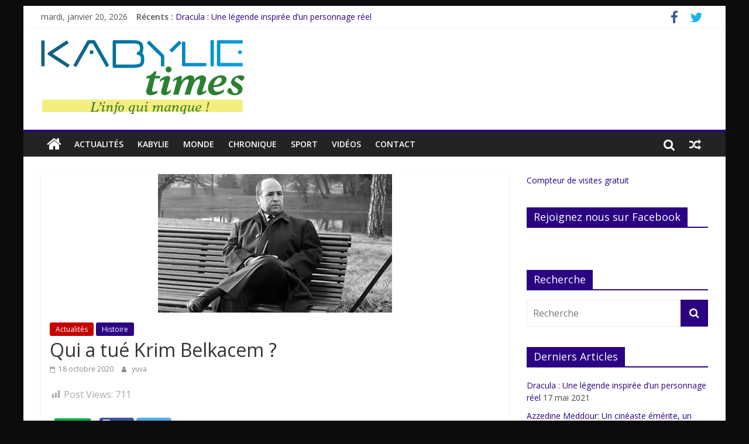

--- FILE ---
content_type: text/html; charset=UTF-8
request_url: https://kabylietimes.com/index.php/2020/10/18/qui-a-tue-krim-belkacem/
body_size: 17988
content:
<!DOCTYPE html>
<html lang="fr-FR"
 xmlns:fb="http://ogp.me/ns/fb#">
<head>
	<meta charset="UTF-8"/>
	<meta name="viewport" content="width=device-width, initial-scale=1">
	<link rel="profile" href="http://gmpg.org/xfn/11"/>
	<link rel="pingback" href="https://kabylietimes.com/xmlrpc.php"/>
	<meta name='robots' content='index, follow, max-image-preview:large, max-snippet:-1, max-video-preview:-1' />

	<!-- This site is optimized with the Yoast SEO plugin v18.8 - https://yoast.com/wordpress/plugins/seo/ -->
	<title>Qui a tué Krim Belkacem ? - Kabylie Times</title>
	<link rel="canonical" href="https://kabylietimes.com/index.php/2020/10/18/qui-a-tue-krim-belkacem/" />
	<meta property="og:locale" content="fr_FR" />
	<meta property="og:type" content="article" />
	<meta property="og:title" content="Qui a tué Krim Belkacem ? - Kabylie Times" />
	<meta property="og:url" content="https://kabylietimes.com/index.php/2020/10/18/qui-a-tue-krim-belkacem/" />
	<meta property="og:site_name" content="Kabylie Times" />
	<meta property="article:published_time" content="2020-10-18T14:37:26+00:00" />
	<meta property="article:modified_time" content="2020-10-18T14:37:30+00:00" />
	<meta property="og:image" content="https://kabylietimes.com/wp-content/uploads/2020/10/Krim.jpg" />
	<meta property="og:image:width" content="400" />
	<meta property="og:image:height" content="237" />
	<meta property="og:image:type" content="image/jpeg" />
	<meta name="twitter:card" content="summary" />
	<script type="application/ld+json" class="yoast-schema-graph">{"@context":"https://schema.org","@graph":[{"@type":"WebSite","@id":"https://kabylietimes.com/#website","url":"https://kabylietimes.com/","name":"Kabylie Times","description":"L&#039;info qui manque!","potentialAction":[{"@type":"SearchAction","target":{"@type":"EntryPoint","urlTemplate":"https://kabylietimes.com/?s={search_term_string}"},"query-input":"required name=search_term_string"}],"inLanguage":"fr-FR"},{"@type":"ImageObject","inLanguage":"fr-FR","@id":"https://kabylietimes.com/index.php/2020/10/18/qui-a-tue-krim-belkacem/#primaryimage","url":"https://kabylietimes.com/wp-content/uploads/2020/10/Krim.jpg","contentUrl":"https://kabylietimes.com/wp-content/uploads/2020/10/Krim.jpg","width":400,"height":237},{"@type":"WebPage","@id":"https://kabylietimes.com/index.php/2020/10/18/qui-a-tue-krim-belkacem/#webpage","url":"https://kabylietimes.com/index.php/2020/10/18/qui-a-tue-krim-belkacem/","name":"Qui a tué Krim Belkacem ? - Kabylie Times","isPartOf":{"@id":"https://kabylietimes.com/#website"},"primaryImageOfPage":{"@id":"https://kabylietimes.com/index.php/2020/10/18/qui-a-tue-krim-belkacem/#primaryimage"},"datePublished":"2020-10-18T14:37:26+00:00","dateModified":"2020-10-18T14:37:30+00:00","author":{"@id":"https://kabylietimes.com/#/schema/person/ce73d2a1991a59c4b22f8b300a402f75"},"breadcrumb":{"@id":"https://kabylietimes.com/index.php/2020/10/18/qui-a-tue-krim-belkacem/#breadcrumb"},"inLanguage":"fr-FR","potentialAction":[{"@type":"ReadAction","target":["https://kabylietimes.com/index.php/2020/10/18/qui-a-tue-krim-belkacem/"]}]},{"@type":"BreadcrumbList","@id":"https://kabylietimes.com/index.php/2020/10/18/qui-a-tue-krim-belkacem/#breadcrumb","itemListElement":[{"@type":"ListItem","position":1,"name":"Accueil","item":"https://kabylietimes.com/"},{"@type":"ListItem","position":2,"name":"Qui a tué Krim Belkacem ?"}]},{"@type":"Person","@id":"https://kabylietimes.com/#/schema/person/ce73d2a1991a59c4b22f8b300a402f75","name":"yuva","image":{"@type":"ImageObject","inLanguage":"fr-FR","@id":"https://kabylietimes.com/#/schema/person/image/","url":"https://secure.gravatar.com/avatar/87d270ee49ee70d11348de67488169af?s=96&d=mm&r=g","contentUrl":"https://secure.gravatar.com/avatar/87d270ee49ee70d11348de67488169af?s=96&d=mm&r=g","caption":"yuva"},"url":"https://kabylietimes.com/index.php/author/yuva/"}]}</script>
	<!-- / Yoast SEO plugin. -->


<link rel='dns-prefetch' href='//fonts.googleapis.com' />
<link rel='dns-prefetch' href='//s.w.org' />
<link rel="alternate" type="application/rss+xml" title="Kabylie Times &raquo; Flux" href="https://kabylietimes.com/index.php/feed/" />
<link rel="alternate" type="application/rss+xml" title="Kabylie Times &raquo; Flux des commentaires" href="https://kabylietimes.com/index.php/comments/feed/" />
<script type="text/javascript">
window._wpemojiSettings = {"baseUrl":"https:\/\/s.w.org\/images\/core\/emoji\/13.1.0\/72x72\/","ext":".png","svgUrl":"https:\/\/s.w.org\/images\/core\/emoji\/13.1.0\/svg\/","svgExt":".svg","source":{"concatemoji":"https:\/\/kabylietimes.com\/wp-includes\/js\/wp-emoji-release.min.js?ver=5.9.12"}};
/*! This file is auto-generated */
!function(e,a,t){var n,r,o,i=a.createElement("canvas"),p=i.getContext&&i.getContext("2d");function s(e,t){var a=String.fromCharCode;p.clearRect(0,0,i.width,i.height),p.fillText(a.apply(this,e),0,0);e=i.toDataURL();return p.clearRect(0,0,i.width,i.height),p.fillText(a.apply(this,t),0,0),e===i.toDataURL()}function c(e){var t=a.createElement("script");t.src=e,t.defer=t.type="text/javascript",a.getElementsByTagName("head")[0].appendChild(t)}for(o=Array("flag","emoji"),t.supports={everything:!0,everythingExceptFlag:!0},r=0;r<o.length;r++)t.supports[o[r]]=function(e){if(!p||!p.fillText)return!1;switch(p.textBaseline="top",p.font="600 32px Arial",e){case"flag":return s([127987,65039,8205,9895,65039],[127987,65039,8203,9895,65039])?!1:!s([55356,56826,55356,56819],[55356,56826,8203,55356,56819])&&!s([55356,57332,56128,56423,56128,56418,56128,56421,56128,56430,56128,56423,56128,56447],[55356,57332,8203,56128,56423,8203,56128,56418,8203,56128,56421,8203,56128,56430,8203,56128,56423,8203,56128,56447]);case"emoji":return!s([10084,65039,8205,55357,56613],[10084,65039,8203,55357,56613])}return!1}(o[r]),t.supports.everything=t.supports.everything&&t.supports[o[r]],"flag"!==o[r]&&(t.supports.everythingExceptFlag=t.supports.everythingExceptFlag&&t.supports[o[r]]);t.supports.everythingExceptFlag=t.supports.everythingExceptFlag&&!t.supports.flag,t.DOMReady=!1,t.readyCallback=function(){t.DOMReady=!0},t.supports.everything||(n=function(){t.readyCallback()},a.addEventListener?(a.addEventListener("DOMContentLoaded",n,!1),e.addEventListener("load",n,!1)):(e.attachEvent("onload",n),a.attachEvent("onreadystatechange",function(){"complete"===a.readyState&&t.readyCallback()})),(n=t.source||{}).concatemoji?c(n.concatemoji):n.wpemoji&&n.twemoji&&(c(n.twemoji),c(n.wpemoji)))}(window,document,window._wpemojiSettings);
</script>
<style type="text/css">
img.wp-smiley,
img.emoji {
	display: inline !important;
	border: none !important;
	box-shadow: none !important;
	height: 1em !important;
	width: 1em !important;
	margin: 0 0.07em !important;
	vertical-align: -0.1em !important;
	background: none !important;
	padding: 0 !important;
}
</style>
	<link rel='stylesheet' id='wp-block-library-css'  href='https://kabylietimes.com/wp-includes/css/dist/block-library/style.min.css?ver=5.9.12' type='text/css' media='all' />
<style id='global-styles-inline-css' type='text/css'>
body{--wp--preset--color--black: #000000;--wp--preset--color--cyan-bluish-gray: #abb8c3;--wp--preset--color--white: #ffffff;--wp--preset--color--pale-pink: #f78da7;--wp--preset--color--vivid-red: #cf2e2e;--wp--preset--color--luminous-vivid-orange: #ff6900;--wp--preset--color--luminous-vivid-amber: #fcb900;--wp--preset--color--light-green-cyan: #7bdcb5;--wp--preset--color--vivid-green-cyan: #00d084;--wp--preset--color--pale-cyan-blue: #8ed1fc;--wp--preset--color--vivid-cyan-blue: #0693e3;--wp--preset--color--vivid-purple: #9b51e0;--wp--preset--gradient--vivid-cyan-blue-to-vivid-purple: linear-gradient(135deg,rgba(6,147,227,1) 0%,rgb(155,81,224) 100%);--wp--preset--gradient--light-green-cyan-to-vivid-green-cyan: linear-gradient(135deg,rgb(122,220,180) 0%,rgb(0,208,130) 100%);--wp--preset--gradient--luminous-vivid-amber-to-luminous-vivid-orange: linear-gradient(135deg,rgba(252,185,0,1) 0%,rgba(255,105,0,1) 100%);--wp--preset--gradient--luminous-vivid-orange-to-vivid-red: linear-gradient(135deg,rgba(255,105,0,1) 0%,rgb(207,46,46) 100%);--wp--preset--gradient--very-light-gray-to-cyan-bluish-gray: linear-gradient(135deg,rgb(238,238,238) 0%,rgb(169,184,195) 100%);--wp--preset--gradient--cool-to-warm-spectrum: linear-gradient(135deg,rgb(74,234,220) 0%,rgb(151,120,209) 20%,rgb(207,42,186) 40%,rgb(238,44,130) 60%,rgb(251,105,98) 80%,rgb(254,248,76) 100%);--wp--preset--gradient--blush-light-purple: linear-gradient(135deg,rgb(255,206,236) 0%,rgb(152,150,240) 100%);--wp--preset--gradient--blush-bordeaux: linear-gradient(135deg,rgb(254,205,165) 0%,rgb(254,45,45) 50%,rgb(107,0,62) 100%);--wp--preset--gradient--luminous-dusk: linear-gradient(135deg,rgb(255,203,112) 0%,rgb(199,81,192) 50%,rgb(65,88,208) 100%);--wp--preset--gradient--pale-ocean: linear-gradient(135deg,rgb(255,245,203) 0%,rgb(182,227,212) 50%,rgb(51,167,181) 100%);--wp--preset--gradient--electric-grass: linear-gradient(135deg,rgb(202,248,128) 0%,rgb(113,206,126) 100%);--wp--preset--gradient--midnight: linear-gradient(135deg,rgb(2,3,129) 0%,rgb(40,116,252) 100%);--wp--preset--duotone--dark-grayscale: url('#wp-duotone-dark-grayscale');--wp--preset--duotone--grayscale: url('#wp-duotone-grayscale');--wp--preset--duotone--purple-yellow: url('#wp-duotone-purple-yellow');--wp--preset--duotone--blue-red: url('#wp-duotone-blue-red');--wp--preset--duotone--midnight: url('#wp-duotone-midnight');--wp--preset--duotone--magenta-yellow: url('#wp-duotone-magenta-yellow');--wp--preset--duotone--purple-green: url('#wp-duotone-purple-green');--wp--preset--duotone--blue-orange: url('#wp-duotone-blue-orange');--wp--preset--font-size--small: 13px;--wp--preset--font-size--medium: 20px;--wp--preset--font-size--large: 36px;--wp--preset--font-size--x-large: 42px;}.has-black-color{color: var(--wp--preset--color--black) !important;}.has-cyan-bluish-gray-color{color: var(--wp--preset--color--cyan-bluish-gray) !important;}.has-white-color{color: var(--wp--preset--color--white) !important;}.has-pale-pink-color{color: var(--wp--preset--color--pale-pink) !important;}.has-vivid-red-color{color: var(--wp--preset--color--vivid-red) !important;}.has-luminous-vivid-orange-color{color: var(--wp--preset--color--luminous-vivid-orange) !important;}.has-luminous-vivid-amber-color{color: var(--wp--preset--color--luminous-vivid-amber) !important;}.has-light-green-cyan-color{color: var(--wp--preset--color--light-green-cyan) !important;}.has-vivid-green-cyan-color{color: var(--wp--preset--color--vivid-green-cyan) !important;}.has-pale-cyan-blue-color{color: var(--wp--preset--color--pale-cyan-blue) !important;}.has-vivid-cyan-blue-color{color: var(--wp--preset--color--vivid-cyan-blue) !important;}.has-vivid-purple-color{color: var(--wp--preset--color--vivid-purple) !important;}.has-black-background-color{background-color: var(--wp--preset--color--black) !important;}.has-cyan-bluish-gray-background-color{background-color: var(--wp--preset--color--cyan-bluish-gray) !important;}.has-white-background-color{background-color: var(--wp--preset--color--white) !important;}.has-pale-pink-background-color{background-color: var(--wp--preset--color--pale-pink) !important;}.has-vivid-red-background-color{background-color: var(--wp--preset--color--vivid-red) !important;}.has-luminous-vivid-orange-background-color{background-color: var(--wp--preset--color--luminous-vivid-orange) !important;}.has-luminous-vivid-amber-background-color{background-color: var(--wp--preset--color--luminous-vivid-amber) !important;}.has-light-green-cyan-background-color{background-color: var(--wp--preset--color--light-green-cyan) !important;}.has-vivid-green-cyan-background-color{background-color: var(--wp--preset--color--vivid-green-cyan) !important;}.has-pale-cyan-blue-background-color{background-color: var(--wp--preset--color--pale-cyan-blue) !important;}.has-vivid-cyan-blue-background-color{background-color: var(--wp--preset--color--vivid-cyan-blue) !important;}.has-vivid-purple-background-color{background-color: var(--wp--preset--color--vivid-purple) !important;}.has-black-border-color{border-color: var(--wp--preset--color--black) !important;}.has-cyan-bluish-gray-border-color{border-color: var(--wp--preset--color--cyan-bluish-gray) !important;}.has-white-border-color{border-color: var(--wp--preset--color--white) !important;}.has-pale-pink-border-color{border-color: var(--wp--preset--color--pale-pink) !important;}.has-vivid-red-border-color{border-color: var(--wp--preset--color--vivid-red) !important;}.has-luminous-vivid-orange-border-color{border-color: var(--wp--preset--color--luminous-vivid-orange) !important;}.has-luminous-vivid-amber-border-color{border-color: var(--wp--preset--color--luminous-vivid-amber) !important;}.has-light-green-cyan-border-color{border-color: var(--wp--preset--color--light-green-cyan) !important;}.has-vivid-green-cyan-border-color{border-color: var(--wp--preset--color--vivid-green-cyan) !important;}.has-pale-cyan-blue-border-color{border-color: var(--wp--preset--color--pale-cyan-blue) !important;}.has-vivid-cyan-blue-border-color{border-color: var(--wp--preset--color--vivid-cyan-blue) !important;}.has-vivid-purple-border-color{border-color: var(--wp--preset--color--vivid-purple) !important;}.has-vivid-cyan-blue-to-vivid-purple-gradient-background{background: var(--wp--preset--gradient--vivid-cyan-blue-to-vivid-purple) !important;}.has-light-green-cyan-to-vivid-green-cyan-gradient-background{background: var(--wp--preset--gradient--light-green-cyan-to-vivid-green-cyan) !important;}.has-luminous-vivid-amber-to-luminous-vivid-orange-gradient-background{background: var(--wp--preset--gradient--luminous-vivid-amber-to-luminous-vivid-orange) !important;}.has-luminous-vivid-orange-to-vivid-red-gradient-background{background: var(--wp--preset--gradient--luminous-vivid-orange-to-vivid-red) !important;}.has-very-light-gray-to-cyan-bluish-gray-gradient-background{background: var(--wp--preset--gradient--very-light-gray-to-cyan-bluish-gray) !important;}.has-cool-to-warm-spectrum-gradient-background{background: var(--wp--preset--gradient--cool-to-warm-spectrum) !important;}.has-blush-light-purple-gradient-background{background: var(--wp--preset--gradient--blush-light-purple) !important;}.has-blush-bordeaux-gradient-background{background: var(--wp--preset--gradient--blush-bordeaux) !important;}.has-luminous-dusk-gradient-background{background: var(--wp--preset--gradient--luminous-dusk) !important;}.has-pale-ocean-gradient-background{background: var(--wp--preset--gradient--pale-ocean) !important;}.has-electric-grass-gradient-background{background: var(--wp--preset--gradient--electric-grass) !important;}.has-midnight-gradient-background{background: var(--wp--preset--gradient--midnight) !important;}.has-small-font-size{font-size: var(--wp--preset--font-size--small) !important;}.has-medium-font-size{font-size: var(--wp--preset--font-size--medium) !important;}.has-large-font-size{font-size: var(--wp--preset--font-size--large) !important;}.has-x-large-font-size{font-size: var(--wp--preset--font-size--x-large) !important;}
</style>
<link rel='stylesheet' id='contact-form-7-css'  href='https://kabylietimes.com/wp-content/plugins/contact-form-7/includes/css/styles.css?ver=5.5.6' type='text/css' media='all' />
<link rel='stylesheet' id='dashicons-css'  href='https://kabylietimes.com/wp-includes/css/dashicons.min.css?ver=5.9.12' type='text/css' media='all' />
<link rel='stylesheet' id='post-views-counter-frontend-css'  href='https://kabylietimes.com/wp-content/plugins/post-views-counter/css/frontend.css?ver=1.3.11' type='text/css' media='all' />
<link rel='stylesheet' id='SFSIPLUSmainCss-css'  href='https://kabylietimes.com/wp-content/plugins/ultimate-social-media-plus/css/sfsi-style.css?ver=3.5.1' type='text/css' media='all' />
<link rel='stylesheet' id='colormag_google_fonts-css'  href='//fonts.googleapis.com/css?family=Open+Sans%3A400%2C600&#038;ver=5.9.12' type='text/css' media='all' />
<link rel='stylesheet' id='colormag_style-css'  href='https://kabylietimes.com/wp-content/themes/colormag/style.css?ver=5.9.12' type='text/css' media='all' />
<link rel='stylesheet' id='colormag-fontawesome-css'  href='https://kabylietimes.com/wp-content/themes/colormag/fontawesome/css/font-awesome.css?ver=4.2.1' type='text/css' media='all' />
<link rel='stylesheet' id='esf-custom-fonts-css'  href='https://kabylietimes.com/wp-content/plugins/easy-facebook-likebox/frontend/assets/css/esf-custom-fonts.css?ver=5.9.12' type='text/css' media='all' />
<link rel='stylesheet' id='esf-insta-frontend-css'  href='https://kabylietimes.com/wp-content/plugins/easy-facebook-likebox//instagram/frontend/assets/css/esf-insta-frontend.css?ver=5.9.12' type='text/css' media='all' />
<link rel='stylesheet' id='esf-insta-customizer-style-css'  href='https://kabylietimes.com/wp-admin/admin-ajax.php?action=esf-insta-customizer-style&#038;ver=5.9.12' type='text/css' media='all' />
<script type='text/javascript' src='https://kabylietimes.com/wp-includes/js/jquery/jquery.min.js?ver=3.6.0' id='jquery-core-js'></script>
<script type='text/javascript' src='https://kabylietimes.com/wp-includes/js/jquery/jquery-migrate.min.js?ver=3.3.2' id='jquery-migrate-js'></script>
<script type='text/javascript' id='jquery-js-after'>
jQuery(document).ready(function() {
	jQuery(".00acb7a7279a27f2bfdffba3dc3c50a4").click(function() {
		jQuery.post(
			"https://kabylietimes.com/wp-admin/admin-ajax.php", {
				"action": "quick_adsense_onpost_ad_click",
				"quick_adsense_onpost_ad_index": jQuery(this).attr("data-index"),
				"quick_adsense_nonce": "647502023d",
			}, function(response) { }
		);
	});
});
</script>
<script type='text/javascript' src='https://kabylietimes.com/wp-content/themes/colormag/js/colormag-custom.js?ver=5.9.12' id='colormag-custom-js'></script>
<!--[if lte IE 8]>
<script type='text/javascript' src='https://kabylietimes.com/wp-content/themes/colormag/js/html5shiv.min.js?ver=5.9.12' id='html5-js'></script>
<![endif]-->
<script type='text/javascript' src='https://kabylietimes.com/wp-content/plugins/easy-facebook-likebox/frontend/assets/js/imagesloaded.pkgd.min.js?ver=5.9.12' id='imagesloaded.pkgd.min-js'></script>
<script type='text/javascript' id='esf-insta-public-js-extra'>
/* <![CDATA[ */
var esf_insta = {"ajax_url":"https:\/\/kabylietimes.com\/wp-admin\/admin-ajax.php","version":"free","nonce":"6ee77f7c34"};
/* ]]> */
</script>
<script type='text/javascript' src='https://kabylietimes.com/wp-content/plugins/easy-facebook-likebox//instagram/frontend/assets/js/esf-insta-public.js?ver=1' id='esf-insta-public-js'></script>
<link rel="https://api.w.org/" href="https://kabylietimes.com/index.php/wp-json/" /><link rel="alternate" type="application/json" href="https://kabylietimes.com/index.php/wp-json/wp/v2/posts/5368" /><link rel="EditURI" type="application/rsd+xml" title="RSD" href="https://kabylietimes.com/xmlrpc.php?rsd" />
<link rel="wlwmanifest" type="application/wlwmanifest+xml" href="https://kabylietimes.com/wp-includes/wlwmanifest.xml" /> 
<meta name="generator" content="WordPress 5.9.12" />
<link rel='shortlink' href='https://kabylietimes.com/?p=5368' />
<link rel="alternate" type="application/json+oembed" href="https://kabylietimes.com/index.php/wp-json/oembed/1.0/embed?url=https%3A%2F%2Fkabylietimes.com%2Findex.php%2F2020%2F10%2F18%2Fqui-a-tue-krim-belkacem%2F" />
<link rel="alternate" type="text/xml+oembed" href="https://kabylietimes.com/index.php/wp-json/oembed/1.0/embed?url=https%3A%2F%2Fkabylietimes.com%2Findex.php%2F2020%2F10%2F18%2Fqui-a-tue-krim-belkacem%2F&#038;format=xml" />
<meta property="fb:app_id" content="1320942964590864"/>			<meta property="fb:pages" content="1320942964590864" />
			<meta property="fb:pages" content="1320942964590864" />	<script>
		window.addEventListener("sfsi_plus_functions_loaded", function() {
			var body = document.getElementsByTagName('body')[0];
			// console.log(body);
			body.classList.add("sfsi_plus_3.51");
		})
		// window.addEventListener('sfsi_plus_functions_loaded',function(e) {
		// 	jQuery("body").addClass("sfsi_plus_3.51")
		// });
		jQuery(document).ready(function(e) {
			jQuery("body").addClass("sfsi_plus_3.51")
		});

		function sfsi_plus_processfurther(ref) {
			var feed_id = '[base64]';
			var feedtype = 8;
			var email = jQuery(ref).find('input[name="email"]').val();
			var filter = /^([a-zA-Z0-9_\.\-])+\@(([a-zA-Z0-9\-])+\.)+([a-zA-Z0-9]{2,4})+$/;
			if ((email != "Enter your email") && (filter.test(email))) {
				if (feedtype == "8") {
					var url = "https://api.follow.it/subscription-form/" + feed_id + "/" + feedtype;
					window.open(url, "popupwindow", "scrollbars=yes,width=1080,height=760");
					return true;
				}
			} else {
				alert("Please enter email address");
				jQuery(ref).find('input[name="email"]').focus();
				return false;
			}
		}
	</script>
	<style>
		.sfsi_plus_subscribe_Popinner {
			width: 100% !important;
			height: auto !important;
			border: 1px solid #b5b5b5 !important;
			padding: 18px 0px !important;
			background-color: #ffffff !important;
		}

		.sfsi_plus_subscribe_Popinner form {
			margin: 0 20px !important;
		}

		.sfsi_plus_subscribe_Popinner h5 {
			font-family: Helvetica,Arial,sans-serif !important;

			font-weight: bold !important;
			color: #000000 !important;
			font-size: 16px !important;
			text-align: center !important;
			margin: 0 0 10px !important;
			padding: 0 !important;
		}

		.sfsi_plus_subscription_form_field {
			margin: 5px 0 !important;
			width: 100% !important;
			display: inline-flex;
			display: -webkit-inline-flex;
		}

		.sfsi_plus_subscription_form_field input {
			width: 100% !important;
			padding: 10px 0px !important;
		}

		.sfsi_plus_subscribe_Popinner input[type=email] {
			font-family: Helvetica,Arial,sans-serif !important;

			font-style: normal !important;
			color:  !important;
			font-size: 14px !important;
			text-align: center !important;
		}

		.sfsi_plus_subscribe_Popinner input[type=email]::-webkit-input-placeholder {
			font-family: Helvetica,Arial,sans-serif !important;

			font-style: normal !important;
			color:  !important;
			font-size: 14px !important;
			text-align: center !important;
		}

		.sfsi_plus_subscribe_Popinner input[type=email]:-moz-placeholder {
			/* Firefox 18- */
			font-family: Helvetica,Arial,sans-serif !important;

			font-style: normal !important;
			color:  !important;
			font-size: 14px !important;
			text-align: center !important;
		}

		.sfsi_plus_subscribe_Popinner input[type=email]::-moz-placeholder {
			/* Firefox 19+ */
			font-family: Helvetica,Arial,sans-serif !important;

			font-style: normal !important;
			color:  !important;
			font-size: 14px !important;
			text-align: center !important;
		}

		.sfsi_plus_subscribe_Popinner input[type=email]:-ms-input-placeholder {
			font-family: Helvetica,Arial,sans-serif !important;

			font-style: normal !important;
			color:  !important;
			font-size: 14px !important;
			text-align: center !important;
		}

		.sfsi_plus_subscribe_Popinner input[type=submit] {
			font-family: Helvetica,Arial,sans-serif !important;

			font-weight: bold !important;
			color: #000000 !important;
			font-size: 16px !important;
			text-align: center !important;
			background-color: #dedede !important;
		}
	</style>
	<meta name="follow.[base64]" content="XH1Yg2VMrWUz00F9Jm8e"/>      <meta name="onesignal" content="wordpress-plugin"/>
            <script>

      window.OneSignal = window.OneSignal || [];

      OneSignal.push( function() {
        OneSignal.SERVICE_WORKER_UPDATER_PATH = "OneSignalSDKUpdaterWorker.js.php";
                      OneSignal.SERVICE_WORKER_PATH = "OneSignalSDKWorker.js.php";
                      OneSignal.SERVICE_WORKER_PARAM = { scope: "/" };
        OneSignal.setDefaultNotificationUrl("https://kabylietimes.com");
        var oneSignal_options = {};
        window._oneSignalInitOptions = oneSignal_options;

        oneSignal_options['wordpress'] = true;
oneSignal_options['appId'] = '4bef9ffd-a5ce-4524-9f15-6d914110c8ae';
oneSignal_options['allowLocalhostAsSecureOrigin'] = true;
oneSignal_options['welcomeNotification'] = { };
oneSignal_options['welcomeNotification']['title'] = "Kabylie Times";
oneSignal_options['welcomeNotification']['message'] = "Merci de vous êtres abonné aux notifications !";
oneSignal_options['path'] = "https://kabylietimes.com/wp-content/plugins/onesignal-free-web-push-notifications/sdk_files/";
oneSignal_options['safari_web_id'] = "web.onesignal.auto.40767e72-dc1c-4bfb-b1c2-39a715222d63";
oneSignal_options['persistNotification'] = true;
oneSignal_options['promptOptions'] = { };
oneSignal_options['notifyButton'] = { };
oneSignal_options['notifyButton']['enable'] = true;
oneSignal_options['notifyButton']['position'] = 'bottom-left';
oneSignal_options['notifyButton']['theme'] = 'default';
oneSignal_options['notifyButton']['size'] = 'medium';
oneSignal_options['notifyButton']['showCredit'] = true;
oneSignal_options['notifyButton']['offset'] = {};
                OneSignal.init(window._oneSignalInitOptions);
                OneSignal.showSlidedownPrompt();      });

      function documentInitOneSignal() {
        var oneSignal_elements = document.getElementsByClassName("OneSignal-prompt");

        var oneSignalLinkClickHandler = function(event) { OneSignal.push(['registerForPushNotifications']); event.preventDefault(); };        for(var i = 0; i < oneSignal_elements.length; i++)
          oneSignal_elements[i].addEventListener('click', oneSignalLinkClickHandler, false);
      }

      if (document.readyState === 'complete') {
           documentInitOneSignal();
      }
      else {
           window.addEventListener("load", function(event){
               documentInitOneSignal();
          });
      }
    </script>
<style type="text/css" id="custom-background-css">
body.custom-background { background-color: #0c0c0c; }
</style>
	
		<style>
			#wp-admin-bar-pvc-post-views .pvc-graph-container { padding-top: 6px; padding-bottom: 6px; position: relative; display: block; height: 100%; box-sizing: border-box; }
			#wp-admin-bar-pvc-post-views .pvc-line-graph {
				display: inline-block;
				width: 1px;
				margin-right: 1px;
				background-color: #ccc;
				vertical-align: baseline;
			}
			#wp-admin-bar-pvc-post-views .pvc-line-graph:hover { background-color: #eee; }
			#wp-admin-bar-pvc-post-views .pvc-line-graph-0 { height: 1% }
			#wp-admin-bar-pvc-post-views .pvc-line-graph-1 { height: 5% }
			#wp-admin-bar-pvc-post-views .pvc-line-graph-2 { height: 10% }
			#wp-admin-bar-pvc-post-views .pvc-line-graph-3 { height: 15% }
			#wp-admin-bar-pvc-post-views .pvc-line-graph-4 { height: 20% }
			#wp-admin-bar-pvc-post-views .pvc-line-graph-5 { height: 25% }
			#wp-admin-bar-pvc-post-views .pvc-line-graph-6 { height: 30% }
			#wp-admin-bar-pvc-post-views .pvc-line-graph-7 { height: 35% }
			#wp-admin-bar-pvc-post-views .pvc-line-graph-8 { height: 40% }
			#wp-admin-bar-pvc-post-views .pvc-line-graph-9 { height: 45% }
			#wp-admin-bar-pvc-post-views .pvc-line-graph-10 { height: 50% }
			#wp-admin-bar-pvc-post-views .pvc-line-graph-11 { height: 55% }
			#wp-admin-bar-pvc-post-views .pvc-line-graph-12 { height: 60% }
			#wp-admin-bar-pvc-post-views .pvc-line-graph-13 { height: 65% }
			#wp-admin-bar-pvc-post-views .pvc-line-graph-14 { height: 70% }
			#wp-admin-bar-pvc-post-views .pvc-line-graph-15 { height: 75% }
			#wp-admin-bar-pvc-post-views .pvc-line-graph-16 { height: 80% }
			#wp-admin-bar-pvc-post-views .pvc-line-graph-17 { height: 85% }
			#wp-admin-bar-pvc-post-views .pvc-line-graph-18 { height: 90% }
			#wp-admin-bar-pvc-post-views .pvc-line-graph-19 { height: 95% }
			#wp-admin-bar-pvc-post-views .pvc-line-graph-20 { height: 100% }
		</style><link rel="icon" href="https://kabylietimes.com/wp-content/uploads/2016/11/Fichier-3.png" sizes="32x32" />
<link rel="icon" href="https://kabylietimes.com/wp-content/uploads/2016/11/Fichier-3.png" sizes="192x192" />
<link rel="apple-touch-icon" href="https://kabylietimes.com/wp-content/uploads/2016/11/Fichier-3.png" />
<meta name="msapplication-TileImage" content="https://kabylietimes.com/wp-content/uploads/2016/11/Fichier-3.png" />
<!-- Kabylie Times Internal Styles -->		<style type="text/css"> .colormag-button,blockquote,button,input[type=reset],input[type=button],input[type=submit],
		#masthead.colormag-header-clean #site-navigation.main-small-navigation .menu-toggle{background-color:#2a0282}
		#site-title a,.next a:hover,.previous a:hover,.social-links i.fa:hover,a,
		#masthead.colormag-header-clean .social-links li:hover i.fa,
		#masthead.colormag-header-classic .social-links li:hover i.fa,
		#masthead.colormag-header-clean .breaking-news .newsticker a:hover,
		#masthead.colormag-header-classic .breaking-news .newsticker a:hover,
		#masthead.colormag-header-classic #site-navigation .fa.search-top:hover,
		#masthead.colormag-header-classic #site-navigation .random-post a:hover .fa-random,
		#masthead .main-small-navigation li:hover > .sub-toggle i,
		.better-responsive-menu #masthead .main-small-navigation .sub-toggle.active .fa  {color:#2a0282}
		.fa.search-top:hover,
		#masthead.colormag-header-classic #site-navigation.main-small-navigation .menu-toggle,
		.main-navigation ul li.focus > a,
        #masthead.colormag-header-classic .main-navigation ul ul.sub-menu li.focus > a {background-color:#2a0282}
		#site-navigation{border-top:4px solid #2a0282}
		.home-icon.front_page_on,.main-navigation a:hover,.main-navigation ul li ul li a:hover,
		.main-navigation ul li ul li:hover>a,
		.main-navigation ul li.current-menu-ancestor>a,
		.main-navigation ul li.current-menu-item ul li a:hover,
		.main-navigation ul li.current-menu-item>a,
		.main-navigation ul li.current_page_ancestor>a,
		.main-navigation ul li.current_page_item>a,
		.main-navigation ul li:hover>a,
		.main-small-navigation li a:hover,
		.site-header .menu-toggle:hover,
		#masthead.colormag-header-classic .main-navigation ul ul.sub-menu li:hover > a,
		#masthead.colormag-header-classic .main-navigation ul ul.sub-menu li.current-menu-ancestor > a,
		#masthead.colormag-header-classic .main-navigation ul ul.sub-menu li.current-menu-item > a,
		#masthead .main-small-navigation li:hover > a,
		#masthead .main-small-navigation li.current-page-ancestor > a,
		#masthead .main-small-navigation li.current-menu-ancestor > a,
		#masthead .main-small-navigation li.current-page-item > a,
		#masthead .main-small-navigation li.current-menu-item > a{background-color:#2a0282}
		.main-small-navigation .current-menu-item>a,.main-small-navigation .current_page_item>a {background:#2a0282}
		#masthead.colormag-header-classic .main-navigation ul ul.sub-menu li:hover,
		#masthead.colormag-header-classic .main-navigation ul ul.sub-menu li.current-menu-ancestor,
		#masthead.colormag-header-classic .main-navigation ul ul.sub-menu li.current-menu-item,
		#masthead.colormag-header-classic #site-navigation .menu-toggle,
		#masthead.colormag-header-classic #site-navigation .menu-toggle:hover,
		#masthead.colormag-header-classic .main-navigation ul > li:hover > a,
        #masthead.colormag-header-classic .main-navigation ul > li.current-menu-item > a,
        #masthead.colormag-header-classic .main-navigation ul > li.current-menu-ancestor > a,
        #masthead.colormag-header-classic .main-navigation ul li.focus > a{ border-color:#2a0282}
		.promo-button-area a:hover{border:2px solid #2a0282;background-color:#2a0282}
		#content .wp-pagenavi .current,
		#content .wp-pagenavi a:hover,.format-link .entry-content a,.pagination span{ background-color:#2a0282}
		.pagination a span:hover{color:#2a0282;border-color:#2a0282}
		#content .comments-area a.comment-edit-link:hover,#content .comments-area a.comment-permalink:hover,
		#content .comments-area article header cite a:hover,.comments-area .comment-author-link a:hover{color:#2a0282}
		.comments-area .comment-author-link span{background-color:#2a0282}
		.comment .comment-reply-link:hover,.nav-next a,.nav-previous a{color:#2a0282}
		#secondary .widget-title{border-bottom:2px solid #2a0282}
		#secondary .widget-title span{background-color:#2a0282}
		.footer-widgets-area .widget-title{border-bottom:2px solid #2a0282}
		.footer-widgets-area .widget-title span,
		.colormag-footer--classic .footer-widgets-area .widget-title span::before{background-color:#2a0282}
		.footer-widgets-area a:hover{color:#2a0282}
		.advertisement_above_footer .widget-title{ border-bottom:2px solid #2a0282}
		.advertisement_above_footer .widget-title span{background-color:#2a0282}
		a#scroll-up i{color:#2a0282}
		.page-header .page-title{border-bottom:2px solid #2a0282}
		#content .post .article-content .above-entry-meta .cat-links a,
		.page-header .page-title span{ background-color:#2a0282}
		#content .post .article-content .entry-title a:hover,
		.entry-meta .byline i,.entry-meta .cat-links i,.entry-meta a,
		.post .entry-title a:hover,.search .entry-title a:hover{color:#2a0282}
		.entry-meta .post-format i{background-color:#2a0282}
		.entry-meta .comments-link a:hover,.entry-meta .edit-link a:hover,.entry-meta .posted-on a:hover,
		.entry-meta .tag-links a:hover,.single #content .tags a:hover{color:#2a0282}.more-link,
		.no-post-thumbnail{background-color:#2a0282}
		.post-box .entry-meta .cat-links a:hover,.post-box .entry-meta .posted-on a:hover,
		.post.post-box .entry-title a:hover{color:#2a0282}
		.widget_featured_slider .slide-content .above-entry-meta .cat-links a{background-color:#2a0282}
		.widget_featured_slider .slide-content .below-entry-meta .byline a:hover,
		.widget_featured_slider .slide-content .below-entry-meta .comments a:hover,
		.widget_featured_slider .slide-content .below-entry-meta .posted-on a:hover,
		.widget_featured_slider .slide-content .entry-title a:hover{color:#2a0282}
		.widget_highlighted_posts .article-content .above-entry-meta .cat-links a {background-color:#2a0282}
		.byline a:hover,.comments a:hover,.edit-link a:hover,.posted-on a:hover,.tag-links a:hover,
		.widget_highlighted_posts .article-content .below-entry-meta .byline a:hover,
		.widget_highlighted_posts .article-content .below-entry-meta .comments a:hover,
		.widget_highlighted_posts .article-content .below-entry-meta .posted-on a:hover,
		.widget_highlighted_posts .article-content .entry-title a:hover{color:#2a0282}
		.widget_featured_posts .article-content .above-entry-meta .cat-links a{background-color:#2a0282}
		.widget_featured_posts .article-content .entry-title a:hover{color:#2a0282}
		.widget_featured_posts .widget-title{border-bottom:2px solid #2a0282}
		.widget_featured_posts .widget-title span{background-color:#2a0282}
		.related-posts-main-title .fa,.single-related-posts .article-content .entry-title a:hover{color:#2a0282}
		@media (max-width: 768px) {.better-responsive-menu .sub-toggle{background-color:#0c0064}}</style>
		</head>

<body class="post-template-default single single-post postid-5368 single-format-standard custom-background wp-custom-logo sfsi_plus_actvite_theme_default ">



<div id="page" class="hfeed site">
	
	
	<header id="masthead" class="site-header clearfix ">
		<div id="header-text-nav-container" class="clearfix">

						<div class="news-bar">
				<div class="inner-wrap clearfix">
					
		<div class="date-in-header">
			mardi, janvier 20, 2026		</div>

		
							<div class="breaking-news">
			<strong class="breaking-news-latest">Récents :</strong>
			<ul class="newsticker">
									<li>
						<a href="https://kabylietimes.com/index.php/2021/05/17/dracula-une-legende-inspiree-dun-personnage-reel/"
						   title="Dracula : Une légende inspirée d&rsquo;un personnage réel">Dracula : Une légende inspirée d&rsquo;un personnage réel</a>
					</li>
									<li>
						<a href="https://kabylietimes.com/index.php/2021/05/17/azzedine-meddour-un-cineaste-emerite-un-parcours-inacheve/"
						   title="Azzedine Meddour: Un cinéaste émérite, un parcours inachevé">Azzedine Meddour: Un cinéaste émérite, un parcours inachevé</a>
					</li>
									<li>
						<a href="https://kabylietimes.com/index.php/2021/05/10/amnesty-international-rompt-le-silence/"
						   title="Amnesty International rompt le silence">Amnesty International rompt le silence</a>
					</li>
									<li>
						<a href="https://kabylietimes.com/index.php/2021/05/05/farid-msili-une-vie-au-service-de-la-jeunesse/"
						   title="Farid M’Sili : Une vie au service de la jeunesse.">Farid M’Sili : Une vie au service de la jeunesse.</a>
					</li>
									<li>
						<a href="https://kabylietimes.com/index.php/2021/04/30/malika-domrane-sort-indemne-du-covid/"
						   title="Malika Domrane sort indemne du COVID">Malika Domrane sort indemne du COVID</a>
					</li>
							</ul>
		</div>
		
							<div class="social-links clearfix">
			<ul>
				<li><a href="https://www.facebook.com/Kabylie-Times-1320942964590864/?skip_nax_wizard=true" target="_blank"><i class="fa fa-facebook"></i></a></li><li><a href="https://twitter.com/KabylieTimes" target="_blank"><i class="fa fa-twitter"></i></a></li>			</ul>
		</div><!-- .social-links -->
						</div>
			</div>
		
			
			
		<div class="inner-wrap">

			<div id="header-text-nav-wrap" class="clearfix">
				<div id="header-left-section">
											<div id="header-logo-image">
							<a href="https://kabylietimes.com/" class="custom-logo-link" rel="home"><img width="349" height="129" src="https://kabylietimes.com/wp-content/uploads/2016/11/Fichier-2.png" class="custom-logo" alt="Kabylie Times" srcset="https://kabylietimes.com/wp-content/uploads/2016/11/Fichier-2.png 349w, https://kabylietimes.com/wp-content/uploads/2016/11/Fichier-2-300x111.png 300w" sizes="(max-width: 349px) 100vw, 349px" /></a>						</div><!-- #header-logo-image -->
											<div id="header-text" class="screen-reader-text">
													<h3 id="site-title">
								<a href="https://kabylietimes.com/" title="Kabylie Times" rel="home">Kabylie Times</a>
							</h3>
																		<p id="site-description">L&#039;info qui manque!</p>
						<!-- #site-description -->
					</div><!-- #header-text -->
				</div><!-- #header-left-section -->
				<div id="header-right-section">
											<div id="header-right-sidebar" class="clearfix">
							<aside id="text-14" class="widget widget_text clearfix">			<div class="textwidget"></div>
		</aside>						</div>
										</div><!-- #header-right-section -->

			</div><!-- #header-text-nav-wrap -->

		</div><!-- .inner-wrap -->

		
			
			
		<nav id="site-navigation" class="main-navigation clearfix" role="navigation">
			<div class="inner-wrap clearfix">
				
					<div class="home-icon">
						<a href="https://kabylietimes.com/" title="Kabylie Times"><i class="fa fa-home"></i></a>
					</div>

					
				<p class="menu-toggle"></p>
				<div class="menu-primary-container"><ul id="menu-sans-nom" class="menu"><li id="menu-item-299" class="menu-item menu-item-type-taxonomy menu-item-object-category current-post-ancestor current-menu-parent current-post-parent menu-item-299"><a href="https://kabylietimes.com/index.php/category/actualites/">Actualités</a></li>
<li id="menu-item-53" class="menu-item menu-item-type-taxonomy menu-item-object-category menu-item-53"><a href="https://kabylietimes.com/index.php/category/kabylie/">Kabylie</a></li>
<li id="menu-item-56" class="menu-item menu-item-type-taxonomy menu-item-object-category menu-item-56"><a href="https://kabylietimes.com/index.php/category/monde/">Monde</a></li>
<li id="menu-item-914" class="menu-item menu-item-type-taxonomy menu-item-object-category menu-item-914"><a href="https://kabylietimes.com/index.php/category/chronique/">CHRONIQUE</a></li>
<li id="menu-item-57" class="menu-item menu-item-type-taxonomy menu-item-object-category menu-item-57"><a href="https://kabylietimes.com/index.php/category/sport/">Sport</a></li>
<li id="menu-item-64" class="menu-item menu-item-type-taxonomy menu-item-object-category menu-item-64"><a href="https://kabylietimes.com/index.php/category/videos/">Vidéos</a></li>
<li id="menu-item-1057" class="menu-item menu-item-type-post_type menu-item-object-page menu-item-1057"><a href="https://kabylietimes.com/index.php/contact/">Contact</a></li>
</ul></div>
											<div class="random-post">
							<a href="https://kabylietimes.com/index.php/2019/01/28/mourad-medelci-est-mort/" title="Voir un article au hasard"><i
							class="fa fa-random"></i></a>
					</div>
						
									<i class="fa fa-search search-top"></i>
					<div class="search-form-top">
						<form action="https://kabylietimes.com/" class="search-form searchform clearfix" method="get">
   <div class="search-wrap">
      <input type="text" placeholder="Recherche" class="s field" name="s">
      <button class="search-icon" type="submit"></button>
   </div>
</form><!-- .searchform -->					</div>
							</div>
		</nav>

		
		</div><!-- #header-text-nav-container -->

		
	</header>

		
	<div id="main" class="clearfix">
		<div class="inner-wrap clearfix">

	
	<div id="primary">
		<div id="content" class="clearfix">

			
				
<article id="post-5368" class="post-5368 post type-post status-publish format-standard has-post-thumbnail hentry category-actualites category-histoire">
	
   
         <div class="featured-image">
               <img width="400" height="237" src="https://kabylietimes.com/wp-content/uploads/2020/10/Krim.jpg" class="attachment-colormag-featured-image size-colormag-featured-image wp-post-image" alt="" srcset="https://kabylietimes.com/wp-content/uploads/2020/10/Krim.jpg 400w, https://kabylietimes.com/wp-content/uploads/2020/10/Krim-300x178.jpg 300w" sizes="(max-width: 400px) 100vw, 400px" />            </div>
   
   <div class="article-content clearfix">

   
   <div class="above-entry-meta"><span class="cat-links"><a href="https://kabylietimes.com/index.php/category/actualites/" style="background:#c60000" rel="category tag">Actualités</a>&nbsp;<a href="https://kabylietimes.com/index.php/category/histoire/"  rel="category tag">Histoire</a>&nbsp;</span></div>
      <header class="entry-header">
   		<h1 class="entry-title">
   			Qui a tué Krim Belkacem ?   		</h1>
   	</header>

   	<div class="below-entry-meta">
			<span class="posted-on"><a href="https://kabylietimes.com/index.php/2020/10/18/qui-a-tue-krim-belkacem/" title="16 h 37 min" rel="bookmark"><i class="fa fa-calendar-o"></i> <time class="entry-date published" datetime="2020-10-18T16:37:26+02:00">18 octobre 2020</time><time class="updated" datetime="2020-10-18T16:37:30+02:00">18 octobre 2020</time></a></span>
			<span class="byline">
				<span class="author vcard">
					<i class="fa fa-user"></i>
					<a class="url fn n"
					   href="https://kabylietimes.com/index.php/author/yuva/"
					   title="yuva">yuva					</a>
				</span>
			</span>

			</div>
   	<div class="entry-content clearfix">
   		<div class="post-views post-5368 entry-meta">
				<span class="post-views-icon dashicons dashicons-chart-bar"></span>
				<span class="post-views-label">Post Views:</span>
				<span class="post-views-count">711</span>
			</div><div class="sfsibeforpstwpr" style="text-align: center;"><div class='sfsi_plus_Sicons center' style='float:center'><div style='display: inline-block;margin-bottom: 0; margin-left: 0; margin-right: 8px; margin-top: 0; vertical-align: middle;width: auto;'><span></span></div><div class='sf_subscrbe' style='display: inline-block;vertical-align: middle;width: auto;'><a href="http://www.specificfeeds.com/widgets/emailSubscribeEncFeed/[base64]/OA==" target="_blank"><img src="https://kabylietimes.com/wp-content/plugins/ultimate-social-media-plus/images/visit_icons/Follow/icon_Follow_en_US.png" /></a></div><div class='sf_fb' style='display: inline-block;vertical-align: middle;width: auto;'><div class="fb-like" data-href="https://kabylietimes.com/index.php/2020/10/18/qui-a-tue-krim-belkacem/" data-action="like" data-size="small" data-show-faces="false" data-share="false" data-layout="button" ></div></div><div class='sf_fb' style='display: inline-block;vertical-align: middle;width: auto;'><a target='_blank' href='https://www.facebook.com/sharer/sharer.php?u=https%3A%2F%2Fkabylietimes.com%2Findex.php%2F2020%2F10%2F18%2Fqui-a-tue-krim-belkacem%2F' style='display:inline-block;'  > <img class='sfsi_wicon'  data-pin-nopin='true' width='auto' height='auto' alt='fb-share-icon' title='Facebook Share' src='https://kabylietimes.com/wp-content/plugins/ultimate-social-media-plus/images/share_icons/fb_icons/en_US.svg''  /></a></div><div class='sf_twiter' style='display: inline-block;vertical-align: middle;width: auto;'><div class='sf_twiter' style='display: inline-block;vertical-align: middle;width: auto;'>
		<a target='_blank' href='https://twitter.com/intent/tweet?text=Qui+a+tu%C3%A9+Krim+Belkacem+%3F https://kabylietimes.com/index.php/2020/10/18/qui-a-tue-krim-belkacem/'style='display:inline-block' >
			<img nopin=nopin width='auto' class='sfsi_plus_wicon' src='https://kabylietimes.com/wp-content/plugins/ultimate-social-media-plus/images/share_icons/Twitter_Tweet/en_US_Tweet.svg' alt='Tweet' title='Tweet' >
		</a>
	</div></div></div></div>
<p>L’homme n’est pas n’importe qui. Il a pris le maquis avec un groupe de compagnons dont&nbsp;Moh Nachid, Mohand Talah Messaoud Ben Arab.&nbsp; dès 1947, bien avant le déclenchement de la révolution en 1954.&nbsp; Il était important de faire une halte sur son parcours.</p>



<p>Nous vous livrons une interview très rare et inédite de&nbsp;Krim Belkacem enregistrée&nbsp;en 1969 à la suite de la création en 1968&nbsp; du Mouvement démocratique de la république algérienne (MDRA). Accusé d’avoir organisé au mois d’avril 1967 un attentat contre Boumediène, manipulé et trahi par une partie de son entourage, le tribunal d’Oran a condamné Krim Belkacem à mort par contumace. La sentence sera exécutée deux ans plus tard contre le négociateur en chef des accords d’Evian.</p>



<p>«&nbsp;Le régime est un régime de clan, de polices parallèles, il&nbsp; s’est imposé au peuple algérien par des putschs successifs…. Après avoir patienté cinq ans, nous avons créé le MDRA pour redonner au peuple algérien sa souveraineté…&nbsp;» déclare-t-il ici.</p>



<p>Krim Belkacem qui a aussi fait partie du premier noyau qui allait créé le FFS le 29 septembre 1963 avant d’être écarté, a dès l’indépendance affiché son opposition au régime de Ben Bella-Boumediene.</p>



<p>Il sera assassiné le 18 octobre 1970 à Francfort en Allemagne, avec la complicité des services d’espionnage algériens, comme l’ont souligné de nombreux auteurs et acteurs de l’opposition.</p>



<p>Dans un témoignage publié&nbsp; par le quotidien d’Algérie, Bernard Golay, raconte les derniers jours de Krim : «&nbsp;… Krim était très mécontent de ce qui se passait en Algérie avec le coup d’Etat de Boumediene qui avait remplacé Ben Bella à la Présidence. Krim estimait que les accords d’Evian n’avaient pas été respectés, surtout en ce qui concerne les droits démocratiques. C’est ce qui l’a incité à créer avec ses partisans le Mouvement démocratique du Renouveau algérien (MDRA) après l’assassinat de Mohamed Khider, un des chefs historiques de la révolution et détenteur du Trésor du FLN, abattu à Madrid en juillet 1967.</p>



<p>Dès lors l’activité politique reprend le dessus accompagnée de mesures de protection. Lors de ses séjours en Suisse, Krim bénéficiait d’une autorisation de séjour et prenait soin d’aviser la police fédérale de ses arrivées.<br></p>



<p>Le 10 octobre 1970, un samedi matin, nous recevons un coup de téléphone d’une personne inconnue qui demande où il peut atteindre Krim Belkacem. L’interlocuteur précise qu’il se trouve en Allemagne et que c’est urgent.<br></p>



<p>Dans l’après-midi, Krim m’appelle de Genève, me laisse un numéro de téléphone et demande que ce correspondant l’appelle à 18 heures. Les lundi et mardi suivants, Krim débarque à mon bureau et reçoit des appels téléphoniques d’Allemagne. Le mercredi, il revient avec un billet d’avion pour Francfort et me demande de le conduire à Genève. Je le laisse à l’hôtel d’Angleterre où il a déjà séjourné. Comme il n’a pas envie de voyager la nuit, il décide de partir le lendemain.&nbsp;»<br></p>



<h1>Dernier signe de vie<br></h1>



<p>«&nbsp;Le samedi suivant, 17 octobre, Krim nous téléphone. N’étant pas moi-même à la maison, c’est Martine qui répond. Krim dit qu’il est à Düsseldorf et qu’il va se rendre à Francfort. «Je rappellerai demain, si je peux» conclut-il. Cela a été son dernier signe de vie.<br></p>



<p>Le lundi suivant, je reçois un coup de téléphone d’Yves Courrière qui me demande où est Krim. Je lui réponds qu’il est à Francfort et j’entends Yves s’écrier: Ah, les salauds!». Il me dit avoir appris par un communiqué de presse que le corps d’un homme non identifié – car aucun papier n’a été trouvé sur lui – a été découvert dans une chambre de l’hôtel Intercontinental. Le médecin constate que l’homme a été anesthésié et étranglé avec sa ceinture et une cravate.</p>



<p>La police allemande me contacte et peut alors identifier la victime. Par la suite, son fils venu d’Alger confirmera qu’il s’agit bien de son père. Une commission rogatoire de la police criminelle allemande viendra à Lausanne pour m’interroger. Trois semaines plus tard, les objets et documents votés sont retrouvés dans un casier à la gare de Francfort. J’ai reçu les copies des fiches d’hôtel des assassins et j’ai informé les amis de Krim de ces détails.</p>



<p>J’ai été prié de prendre soin des funérailles pour un premier ensevelissement au cimetière de Francfort.<br></p>



<p>Beaucoup plus tard, les autorités algériennes ont fait transporter le corps à Alger où il repose avec les autres dirigeants décédés. Il a connu le sort de beaucoup d’autres dirigeants algériens, qui ont été éliminés. C’est ainsi que Ben Bella et plus tard Boumediene traitaient leurs adversaires politiques. Sa famille ainsi que Martine et moi-même avons perdu un être très cher. Il nous manque ainsi qu’à sa Kabylie natale et à son pays. »</p>



<p>Source: <a href="https://www.dzvid.com/2018/09/27/qui-a-tue-krim-belkacem/">ICI</a></p>

<div style="font-size: 0px; height: 0px; line-height: 0px; margin: 0; padding: 0; clear: both;"></div><div class="sfsiaftrpstwpr"  style="text-align: center;"><div class='sfsi_plus_Sicons center' style='float:center'><div style='display: inline-block;margin-bottom: 0; margin-left: 0; margin-right: 8px; margin-top: 0; vertical-align: middle;width: auto;'><span></span></div><div class='sf_subscrbe' style='display: inline-block;vertical-align: middle;width: auto;'><a href="http://www.specificfeeds.com/widgets/emailSubscribeEncFeed/[base64]/OA==" target="_blank"><img src="https://kabylietimes.com/wp-content/plugins/ultimate-social-media-plus/images/visit_icons/Follow/icon_Follow_en_US.png" /></a></div><div class='sf_fb' style='display: inline-block;vertical-align: middle;width: auto;'><div class="fb-like" data-href="https://kabylietimes.com/index.php/2020/10/18/qui-a-tue-krim-belkacem/" data-action="like" data-size="small" data-show-faces="false" data-share="false" data-layout="button" ></div></div><div class='sf_fb' style='display: inline-block;vertical-align: middle;width: auto;'><a target='_blank' href='https://www.facebook.com/sharer/sharer.php?u=https%3A%2F%2Fkabylietimes.com%2Findex.php%2F2020%2F10%2F18%2Fqui-a-tue-krim-belkacem%2F' style='display:inline-block;'  > <img class='sfsi_wicon'  data-pin-nopin='true' width='auto' height='auto' alt='fb-share-icon' title='Facebook Share' src='https://kabylietimes.com/wp-content/plugins/ultimate-social-media-plus/images/share_icons/fb_icons/en_US.svg''  /></a></div><div class='sf_twiter' style='display: inline-block;vertical-align: middle;width: auto;'><div class='sf_twiter' style='display: inline-block;vertical-align: middle;width: auto;'>
		<a target='_blank' href='https://twitter.com/intent/tweet?text=Qui+a+tu%C3%A9+Krim+Belkacem+%3F https://kabylietimes.com/index.php/2020/10/18/qui-a-tue-krim-belkacem/'style='display:inline-block' >
			<img nopin=nopin width='auto' class='sfsi_plus_wicon' src='https://kabylietimes.com/wp-content/plugins/ultimate-social-media-plus/images/share_icons/Twitter_Tweet/en_US_Tweet.svg' alt='Tweet' title='Tweet' >
		</a>
	</div></div></div></div><!-- Facebook Comments Plugin for WordPress: http://peadig.com/wordpress-plugins/facebook-comments/ --><p><fb:comments-count href=https://kabylietimes.com/index.php/2020/10/18/qui-a-tue-krim-belkacem/></fb:comments-count> </p><div class="fb-comments" data-href="https://kabylietimes.com/index.php/2020/10/18/qui-a-tue-krim-belkacem/" data-numposts="5" data-width="100%" data-colorscheme="light"></div>   	</div>

   </div>

	</article>

			
		</div><!-- #content -->

      
		<ul class="default-wp-page clearfix">
			<li class="previous"><a href="https://kabylietimes.com/index.php/2020/10/18/covid-19-dans-le-monde-letat-dalerte/" rel="prev"><span class="meta-nav">&larr;</span> COVID-19 dans le monde : L’Etat d’alerte</a></li>
			<li class="next"><a href="https://kabylietimes.com/index.php/2020/10/19/hommage-a-samuel-paty-adieu-monsieur-le-professeur/" rel="next">HOMMAGE À SAMUEL PATY :’’ ADIEU MONSIEUR LE PROFESSEUR » <span class="meta-nav">&rarr;</span></a></li>
		</ul>
	
      
      
      
	</div><!-- #primary -->

	
<div id="secondary">
			
		<aside id="custom_html-18" class="widget_text widget widget_custom_html clearfix"><div class="textwidget custom-html-widget"><!--Début code CountMyVisits -->
<script src="https://www.countmyvisits.eu/compteur/compteurv3.js"></script>
<a id="cst_qajhbpqe" href="https://www.countmyvisits.eu/index.php?page=stats&action=tableau_bord&id=qajhbpqe" target="_blank" title="Visiteurs en ligne. Cliquez pour les statistiques détaillées" rel="noopener">
Compteur de visites gratuit</a><script>counter("qajhbpqe","0077BB","99DD77");</script>
<!-- Fin compteur CountMyVisits --></div></aside><aside id="text-4" class="widget widget_text clearfix"><h3 class="widget-title"><span>Rejoignez nous sur Facebook</span></h3>			<div class="textwidget"><div class="fb-page" data-href="https://www.facebook.com/kabylietimes/?ref=bookmarks" data-tabs="timeline" data-width="336" data-height="110" data-small-header="false" data-adapt-container-width="true" data-hide-cover="false" data-show-facepile="true"><blockquote cite="https://www.facebook.com/kabylietimes/?ref=bookmarks" class="fb-xfbml-parse-ignore"><a href="https://www.facebook.com/kabylietimes/?ref=bookmarks">Kabylie Times</a></blockquote></div></div>
		</aside><aside id="search-2" class="widget widget_search clearfix"><h3 class="widget-title"><span>Recherche</span></h3><form action="https://kabylietimes.com/" class="search-form searchform clearfix" method="get">
   <div class="search-wrap">
      <input type="text" placeholder="Recherche" class="s field" name="s">
      <button class="search-icon" type="submit"></button>
   </div>
</form><!-- .searchform --></aside>
		<aside id="recent-posts-2" class="widget widget_recent_entries clearfix">
		<h3 class="widget-title"><span>Derniers Articles</span></h3>
		<ul>
											<li>
					<a href="https://kabylietimes.com/index.php/2021/05/17/dracula-une-legende-inspiree-dun-personnage-reel/">Dracula : Une légende inspirée d&rsquo;un personnage réel</a>
											<span class="post-date">17 mai 2021</span>
									</li>
											<li>
					<a href="https://kabylietimes.com/index.php/2021/05/17/azzedine-meddour-un-cineaste-emerite-un-parcours-inacheve/">Azzedine Meddour: Un cinéaste émérite, un parcours inachevé</a>
											<span class="post-date">17 mai 2021</span>
									</li>
											<li>
					<a href="https://kabylietimes.com/index.php/2021/05/10/amnesty-international-rompt-le-silence/">Amnesty International rompt le silence</a>
											<span class="post-date">10 mai 2021</span>
									</li>
											<li>
					<a href="https://kabylietimes.com/index.php/2021/05/05/farid-msili-une-vie-au-service-de-la-jeunesse/">Farid M’Sili : Une vie au service de la jeunesse.</a>
											<span class="post-date">5 mai 2021</span>
									</li>
											<li>
					<a href="https://kabylietimes.com/index.php/2021/04/30/malika-domrane-sort-indemne-du-covid/">Malika Domrane sort indemne du COVID</a>
											<span class="post-date">30 avril 2021</span>
									</li>
					</ul>

		</aside><aside id="post_views_counter_list_widget-2" class="widget widget_post_views_counter_list_widget clearfix"><h3 class="widget-title"><span>Articles les plus vus</span></h3><ul>
			<li>
					<a class="post-title" href="https://kabylietimes.com/index.php/2016/11/19/nigeria-enfant-de-7-ans-brule-vif-ames-sensibles-sabstenir/">Nigéria:  un enfant de 7 ans brûlé vif (âmes sensibles s&rsquo;abstenir)</a> <span class="count">(59 911)</span>
			</li>
			<li>
					<a class="post-title" href="https://kabylietimes.com/index.php/contact/">Contact</a> <span class="count">(41 262)</span>
			</li>
			<li>
					<a class="post-title" href="https://kabylietimes.com/index.php/2019/09/18/justice-un-administrateur-pour-gerer-le-groupe-sovac/">Justice: Un administrateur pour gérer le groupe SOVAC</a> <span class="count">(37 690)</span>
			</li>
			<li>
					<a class="post-title" href="https://kabylietimes.com/index.php/2018/07/27/video-elle-a-egorge-sa-fille-car-elle-nest-plus-vierge/">Vidéo: Elle a égorgé sa fille car elle n&rsquo;est plus vierge !</a> <span class="count">(33 434)</span>
			</li></ul></aside><aside id="archives-2" class="widget widget_archive clearfix"><h3 class="widget-title"><span>Archives</span></h3>		<label class="screen-reader-text" for="archives-dropdown-2">Archives</label>
		<select id="archives-dropdown-2" name="archive-dropdown">
			
			<option value="">Sélectionner un mois</option>
				<option value='https://kabylietimes.com/index.php/2021/05/'> mai 2021 &nbsp;(4)</option>
	<option value='https://kabylietimes.com/index.php/2021/04/'> avril 2021 &nbsp;(5)</option>
	<option value='https://kabylietimes.com/index.php/2021/03/'> mars 2021 &nbsp;(3)</option>
	<option value='https://kabylietimes.com/index.php/2021/02/'> février 2021 &nbsp;(13)</option>
	<option value='https://kabylietimes.com/index.php/2021/01/'> janvier 2021 &nbsp;(1)</option>
	<option value='https://kabylietimes.com/index.php/2020/12/'> décembre 2020 &nbsp;(14)</option>
	<option value='https://kabylietimes.com/index.php/2020/11/'> novembre 2020 &nbsp;(8)</option>
	<option value='https://kabylietimes.com/index.php/2020/10/'> octobre 2020 &nbsp;(20)</option>
	<option value='https://kabylietimes.com/index.php/2020/09/'> septembre 2020 &nbsp;(8)</option>
	<option value='https://kabylietimes.com/index.php/2020/08/'> août 2020 &nbsp;(23)</option>
	<option value='https://kabylietimes.com/index.php/2020/07/'> juillet 2020 &nbsp;(10)</option>
	<option value='https://kabylietimes.com/index.php/2020/06/'> juin 2020 &nbsp;(1)</option>
	<option value='https://kabylietimes.com/index.php/2020/03/'> mars 2020 &nbsp;(6)</option>
	<option value='https://kabylietimes.com/index.php/2020/02/'> février 2020 &nbsp;(8)</option>
	<option value='https://kabylietimes.com/index.php/2020/01/'> janvier 2020 &nbsp;(17)</option>
	<option value='https://kabylietimes.com/index.php/2019/12/'> décembre 2019 &nbsp;(11)</option>
	<option value='https://kabylietimes.com/index.php/2019/11/'> novembre 2019 &nbsp;(15)</option>
	<option value='https://kabylietimes.com/index.php/2019/10/'> octobre 2019 &nbsp;(5)</option>
	<option value='https://kabylietimes.com/index.php/2019/09/'> septembre 2019 &nbsp;(7)</option>
	<option value='https://kabylietimes.com/index.php/2019/08/'> août 2019 &nbsp;(2)</option>
	<option value='https://kabylietimes.com/index.php/2019/07/'> juillet 2019 &nbsp;(7)</option>
	<option value='https://kabylietimes.com/index.php/2019/06/'> juin 2019 &nbsp;(4)</option>
	<option value='https://kabylietimes.com/index.php/2019/05/'> mai 2019 &nbsp;(1)</option>
	<option value='https://kabylietimes.com/index.php/2019/04/'> avril 2019 &nbsp;(2)</option>
	<option value='https://kabylietimes.com/index.php/2019/01/'> janvier 2019 &nbsp;(7)</option>
	<option value='https://kabylietimes.com/index.php/2018/12/'> décembre 2018 &nbsp;(17)</option>
	<option value='https://kabylietimes.com/index.php/2018/11/'> novembre 2018 &nbsp;(21)</option>
	<option value='https://kabylietimes.com/index.php/2018/10/'> octobre 2018 &nbsp;(25)</option>
	<option value='https://kabylietimes.com/index.php/2018/09/'> septembre 2018 &nbsp;(36)</option>
	<option value='https://kabylietimes.com/index.php/2018/08/'> août 2018 &nbsp;(77)</option>
	<option value='https://kabylietimes.com/index.php/2018/07/'> juillet 2018 &nbsp;(94)</option>
	<option value='https://kabylietimes.com/index.php/2018/06/'> juin 2018 &nbsp;(4)</option>
	<option value='https://kabylietimes.com/index.php/2018/05/'> mai 2018 &nbsp;(12)</option>
	<option value='https://kabylietimes.com/index.php/2018/04/'> avril 2018 &nbsp;(9)</option>
	<option value='https://kabylietimes.com/index.php/2018/03/'> mars 2018 &nbsp;(8)</option>
	<option value='https://kabylietimes.com/index.php/2018/02/'> février 2018 &nbsp;(11)</option>
	<option value='https://kabylietimes.com/index.php/2018/01/'> janvier 2018 &nbsp;(4)</option>
	<option value='https://kabylietimes.com/index.php/2017/12/'> décembre 2017 &nbsp;(12)</option>
	<option value='https://kabylietimes.com/index.php/2017/11/'> novembre 2017 &nbsp;(9)</option>
	<option value='https://kabylietimes.com/index.php/2017/10/'> octobre 2017 &nbsp;(26)</option>
	<option value='https://kabylietimes.com/index.php/2017/09/'> septembre 2017 &nbsp;(55)</option>
	<option value='https://kabylietimes.com/index.php/2017/08/'> août 2017 &nbsp;(5)</option>
	<option value='https://kabylietimes.com/index.php/2017/03/'> mars 2017 &nbsp;(1)</option>
	<option value='https://kabylietimes.com/index.php/2017/02/'> février 2017 &nbsp;(1)</option>
	<option value='https://kabylietimes.com/index.php/2017/01/'> janvier 2017 &nbsp;(34)</option>
	<option value='https://kabylietimes.com/index.php/2016/12/'> décembre 2016 &nbsp;(105)</option>
	<option value='https://kabylietimes.com/index.php/2016/11/'> novembre 2016 &nbsp;(179)</option>
	<option value='https://kabylietimes.com/index.php/2016/07/'> juillet 2016 &nbsp;(2)</option>

		</select>

<script type="text/javascript">
/* <![CDATA[ */
(function() {
	var dropdown = document.getElementById( "archives-dropdown-2" );
	function onSelectChange() {
		if ( dropdown.options[ dropdown.selectedIndex ].value !== '' ) {
			document.location.href = this.options[ this.selectedIndex ].value;
		}
	}
	dropdown.onchange = onSelectChange;
})();
/* ]]> */
</script>
			</aside><aside id="calendar-12" class="widget widget_calendar clearfix"><div id="calendar_wrap" class="calendar_wrap"><table id="wp-calendar" class="wp-calendar-table">
	<caption>octobre 2020</caption>
	<thead>
	<tr>
		<th scope="col" title="lundi">L</th>
		<th scope="col" title="mardi">M</th>
		<th scope="col" title="mercredi">M</th>
		<th scope="col" title="jeudi">J</th>
		<th scope="col" title="vendredi">V</th>
		<th scope="col" title="samedi">S</th>
		<th scope="col" title="dimanche">D</th>
	</tr>
	</thead>
	<tbody>
	<tr>
		<td colspan="3" class="pad">&nbsp;</td><td>1</td><td>2</td><td>3</td><td><a href="https://kabylietimes.com/index.php/2020/10/04/" aria-label="Publications publiées sur 4 October 2020">4</a></td>
	</tr>
	<tr>
		<td><a href="https://kabylietimes.com/index.php/2020/10/05/" aria-label="Publications publiées sur 5 October 2020">5</a></td><td><a href="https://kabylietimes.com/index.php/2020/10/06/" aria-label="Publications publiées sur 6 October 2020">6</a></td><td><a href="https://kabylietimes.com/index.php/2020/10/07/" aria-label="Publications publiées sur 7 October 2020">7</a></td><td>8</td><td>9</td><td>10</td><td><a href="https://kabylietimes.com/index.php/2020/10/11/" aria-label="Publications publiées sur 11 October 2020">11</a></td>
	</tr>
	<tr>
		<td>12</td><td>13</td><td><a href="https://kabylietimes.com/index.php/2020/10/14/" aria-label="Publications publiées sur 14 October 2020">14</a></td><td><a href="https://kabylietimes.com/index.php/2020/10/15/" aria-label="Publications publiées sur 15 October 2020">15</a></td><td>16</td><td>17</td><td><a href="https://kabylietimes.com/index.php/2020/10/18/" aria-label="Publications publiées sur 18 October 2020">18</a></td>
	</tr>
	<tr>
		<td><a href="https://kabylietimes.com/index.php/2020/10/19/" aria-label="Publications publiées sur 19 October 2020">19</a></td><td><a href="https://kabylietimes.com/index.php/2020/10/20/" aria-label="Publications publiées sur 20 October 2020">20</a></td><td>21</td><td><a href="https://kabylietimes.com/index.php/2020/10/22/" aria-label="Publications publiées sur 22 October 2020">22</a></td><td>23</td><td><a href="https://kabylietimes.com/index.php/2020/10/24/" aria-label="Publications publiées sur 24 October 2020">24</a></td><td>25</td>
	</tr>
	<tr>
		<td>26</td><td>27</td><td>28</td><td>29</td><td>30</td><td>31</td>
		<td class="pad" colspan="1">&nbsp;</td>
	</tr>
	</tbody>
	</table><nav aria-label="Mois précédents et suivants" class="wp-calendar-nav">
		<span class="wp-calendar-nav-prev"><a href="https://kabylietimes.com/index.php/2020/09/">&laquo; Sep</a></span>
		<span class="pad">&nbsp;</span>
		<span class="wp-calendar-nav-next"><a href="https://kabylietimes.com/index.php/2020/11/">Nov &raquo;</a></span>
	</nav></div></aside>
	</div>
	

</div><!-- .inner-wrap -->
</div><!-- #main -->

	<div class="advertisement_above_footer">
		<div class="inner-wrap">
			<aside id="custom_html-5" class="widget_text widget widget_custom_html clearfix"><div class="textwidget custom-html-widget"><script async src="//pagead2.googlesyndication.com/pagead/js/adsbygoogle.js"></script>
<!-- Pub 1 -->
<ins class="adsbygoogle"
     style="display:inline-block;width:728px;height:90px"
     data-ad-client="ca-pub-7147047871274338"
     data-ad-slot="8901123207"></ins>
<script>
(adsbygoogle = window.adsbygoogle || []).push({});
</script></div></aside>		</div>
	</div>



<footer id="colophon" class="clearfix ">
	
	<div class="footer-socket-wrapper clearfix">
		<div class="inner-wrap">
			<div class="footer-socket-area">
				<div class="footer-socket-right-section">
							<div class="social-links clearfix">
			<ul>
				<li><a href="https://www.facebook.com/Kabylie-Times-1320942964590864/?skip_nax_wizard=true" target="_blank"><i class="fa fa-facebook"></i></a></li><li><a href="https://twitter.com/KabylieTimes" target="_blank"><i class="fa fa-twitter"></i></a></li>			</ul>
		</div><!-- .social-links -->
						</div>

				<div class="footer-socket-left-section">
					<div class="copyright">Copyright &copy; 2026 <a href="https://kabylietimes.com/" title="Kabylie Times" ><span>Kabylie Times</span></a>. Tous droits réservés..</div>				</div>
			</div>
		</div>
	</div>
</footer>

<a href="#masthead" id="scroll-up"><i class="fa fa-chevron-up"></i></a>

</div><!-- #page -->
<div id="fb-root"></div>
<script>(function(d, s, id) {
  var js, fjs = d.getElementsByTagName(s)[0];
  if (d.getElementById(id)) return;
  js = d.createElement(s); js.id = id;
  js.src = "//connect.facebook.net/fr_FR/sdk.js#xfbml=1&version=v2.8";
  fjs.parentNode.insertBefore(js, fjs);
}(document, 'script', 'facebook-jssdk'));</script>		<!--facebook like and share js -->
		<div id="fb-root"></div>

		<script>
			(function(d, s, id) {
				var js, fjs = d.getElementsByTagName(s)[0];
				if (d.getElementById(id)) return;
				js = d.createElement(s);
				js.id = id;
				js.src = "//connect.facebook.net/en_US/sdk.js#xfbml=1&version=v2.5";
				fjs.parentNode.insertBefore(js, fjs);
			}(document, 'script', 'facebook-jssdk'));
		</script>
	<div class="sfsi_plus_outr_div" > <div class="sfsi_plus_FrntInner" style="background-color:#eff7f7;border:1px solid#f3faf2; font-style:;color:#000000;box-shadow:12px 30px 18px #CCCCCC;"><div class="sfsiclpupwpr" onclick="sfsiplushidemepopup();"><img src="https://kabylietimes.com/wp-content/plugins/ultimate-social-media-plus/images/close.png" /></div><h2 style="font-family:Helvetica,Arial,sans-serif;font-style:;color:#000000;font-size:30px">Souhaitez-vous vous abonner à nos pages?</h2><ul style="margin-bottom:0px"><li><div style='width:51px; height:auto;margin-left:5px;margin-bottom:5px;' class='sfsi_plus_wicons shuffeldiv '><div class='sfsiplus_inerCnt'><a class=' sficn' data-effect='' target='_blank'  href='https://www.facebook.com/kabylietimes/?ref=aymt_homepage_panel'  style='width:51px; height:51px;opacity:1;' ><img alt='Facebook' title='Facebook' src='https://kabylietimes.com/wp-content/plugins/ultimate-social-media-plus/images/icons_theme/default/default_fb.png' width='51' height='51' style='' class='sfcm sfsi_wicon sfsiplusid_round_icon_facebook' data-effect=''  /></a><div class="sfsi_plus_tool_tip_2 sfsi_plus_fb_tool_bdr sfsi_plus_Tlleft sfsiplusid_facebook" style="display:block;width:62px;opacity:0;z-index:-1;"><span class="bot_arow bot_fb_arow"></span><div class="sfsi_plus_inside"><div  class='icon1'><a href='https://www.facebook.com/kabylietimes/?ref=aymt_homepage_panel' target='_blank'><img class='sfsi_plus_wicon' alt='Facebook' title='Facebook' src='https://kabylietimes.com/wp-content/plugins/ultimate-social-media-plus/images/visit_icons/Visit_us_fb/icon_Visit_us_en_US.png'  /></a></div><div  class='icon2'><div class="fb-like" data-href="https://kabylietimes.com/2020/10/18/qui-a-tue-krim-belkacem" data-width="180" data-show-faces="false" data-layout="button" data-action="like"></div></div><div  class='icon3'><a target='_blank' href='https://www.facebook.com/sharer/sharer.php?u=https%3A%2F%2Fkabylietimes.com%2F2020%2F10%2F18%2Fqui-a-tue-krim-belkacem' style='display:inline-block;'> <img class='sfsi_wicon'  data-pin-nopin='true' width='auto' height='auto' alt='fb-share-icon' title='Facebook Share' src='https://kabylietimes.com/wp-content/plugins/ultimate-social-media-plus/images/share_icons/fb_icons/en_US.svg''  /></a></div></div></div></div></div></li><li><div style='width:51px; height:auto;margin-left:5px;margin-bottom:5px;' class='sfsi_plus_wicons shuffeldiv '><div class='sfsiplus_inerCnt'><a class=' sficn' data-effect='' target='_blank'  href='https://twitter.com/KabylieTimes'  style='width:51px; height:51px;opacity:1;' ><img alt='Twitter' title='Twitter' src='https://kabylietimes.com/wp-content/plugins/ultimate-social-media-plus/images/icons_theme/default/default_twitter.png' width='51' height='51' style='' class='sfcm sfsi_wicon sfsiplusid_round_icon_twitter' data-effect=''  /></a><div class="sfsi_plus_tool_tip_2 sfsi_plus_twt_tool_bdr sfsi_plus_Tlleft sfsiplusid_twitter" style="display:block;width:59px;opacity:0;z-index:-1;"><span class="bot_arow bot_twt_arow"></span><div class="sfsi_plus_inside"><style>#sfsi_plus_floater .sfsi_plus_twt_tool_bdr .sfsi_plus_inside{margin-top: -18px;}</style><div  class='cstmicon1'><a href='https://twitter.com/KabylieTimes' target='_blank'><img class='sfsi_plus_wicon' alt='Visit Us' title='Visit Us' src='https://kabylietimes.com/wp-content/plugins/ultimate-social-media-plus/images/visit_icons/Visit_us_twitter/icon_Visit_us_en_US.png'  /></a></div><div  class='icon2'><div class='sf_twiter' style='display: inline-block;vertical-align: middle;width: auto;'>
						<a target='_blank' href='https://twitter.com/intent/tweet?text=Hey%2C+check+out+this+cool+site+I+found%3A+kabylietimes.com+%23kabylieTimes%40like_kabylie_times https://kabylietimes.com/2020/10/18/qui-a-tue-krim-belkacem'style='display:inline-block' >
							<img nopin=nopin width='auto' class='sfsi_plus_wicon' src='https://kabylietimes.com/wp-content/plugins/ultimate-social-media-plus/images/share_icons/Twitter_Tweet/en_US_Tweet.svg' alt='Tweet' title='Tweet' >
						</a>
					</div></div></div></div></div></div></li></ul></div ></div ><script>
	window.addEventListener('sfsi_plus_functions_loaded', function() {
		if (typeof sfsi_plus_responsive_toggle == 'function') {
			sfsi_plus_responsive_toggle(0);
			// console.log('sfsi_plus_responsive_toggle');
		}
	})
</script>

<script type='text/javascript' src='https://kabylietimes.com/wp-includes/js/dist/vendor/regenerator-runtime.min.js?ver=0.13.9' id='regenerator-runtime-js'></script>
<script type='text/javascript' src='https://kabylietimes.com/wp-includes/js/dist/vendor/wp-polyfill.min.js?ver=3.15.0' id='wp-polyfill-js'></script>
<script type='text/javascript' id='contact-form-7-js-extra'>
/* <![CDATA[ */
var wpcf7 = {"api":{"root":"https:\/\/kabylietimes.com\/index.php\/wp-json\/","namespace":"contact-form-7\/v1"},"cached":"1"};
/* ]]> */
</script>
<script type='text/javascript' src='https://kabylietimes.com/wp-content/plugins/contact-form-7/includes/js/index.js?ver=5.5.6' id='contact-form-7-js'></script>
<script type='text/javascript' src='https://kabylietimes.com/wp-includes/js/jquery/ui/core.min.js?ver=1.13.1' id='jquery-ui-core-js'></script>
<script type='text/javascript' src='https://kabylietimes.com/wp-content/plugins/ultimate-social-media-plus/js/shuffle/modernizr.custom.min.js?ver=5.9.12' id='SFSIPLUSjqueryModernizr-js'></script>
<script type='text/javascript' id='SFSIPLUSCustomJs-js-extra'>
/* <![CDATA[ */
var sfsi_plus_ajax_object = {"ajax_url":"https:\/\/kabylietimes.com\/wp-admin\/admin-ajax.php","plugin_url":"https:\/\/kabylietimes.com\/wp-content\/plugins\/ultimate-social-media-plus\/","rest_url":"https:\/\/kabylietimes.com\/index.php\/wp-json\/"};
var sfsi_plus_links = {"admin_url":"https:\/\/kabylietimes.com\/wp-admin\/","plugin_dir_url":"https:\/\/kabylietimes.com\/wp-content\/plugins\/ultimate-social-media-plus\/","rest_url":"https:\/\/kabylietimes.com\/index.php\/wp-json\/","pretty_perma":"yes"};
/* ]]> */
</script>
<script type='text/javascript' src='https://kabylietimes.com/wp-content/plugins/ultimate-social-media-plus/js/custom.js?ver=3.5.1' id='SFSIPLUSCustomJs-js'></script>
<script type='text/javascript' src='https://kabylietimes.com/wp-content/themes/colormag/js/jquery.bxslider.min.js?ver=4.2.10' id='colormag-bxslider-js'></script>
<script type='text/javascript' src='https://kabylietimes.com/wp-content/themes/colormag/js/colormag-slider-setting.js?ver=5.9.12' id='colormag_slider-js'></script>
<script type='text/javascript' src='https://kabylietimes.com/wp-content/themes/colormag/js/navigation.js?ver=5.9.12' id='colormag-navigation-js'></script>
<script type='text/javascript' src='https://kabylietimes.com/wp-content/themes/colormag/js/news-ticker/jquery.newsTicker.min.js?ver=1.0.0' id='colormag-news-ticker-js'></script>
<script type='text/javascript' src='https://kabylietimes.com/wp-content/themes/colormag/js/news-ticker/ticker-setting.js?ver=20150304' id='colormag-news-ticker-setting-js'></script>
<script type='text/javascript' src='https://kabylietimes.com/wp-content/themes/colormag/js/fitvids/jquery.fitvids.js?ver=20150311' id='colormag-fitvids-js'></script>
<script type='text/javascript' src='https://kabylietimes.com/wp-content/themes/colormag/js/fitvids/fitvids-setting.js?ver=20150311' id='colormag-fitvids-setting-js'></script>
<script type='text/javascript' src='https://cdn.onesignal.com/sdks/OneSignalSDK.js?ver=5.9.12' async='async' id='remote_sdk-js'></script>
<!-- Facebook Comments Plugin for WordPress: http://peadig.com/wordpress-plugins/facebook-comments/ -->
<div id="fb-root"></div>
<script>(function(d, s, id) {
  var js, fjs = d.getElementsByTagName(s)[0];
  if (d.getElementById(id)) return;
  js = d.createElement(s); js.id = id;
  js.src = "//connect.facebook.net/fr_FR/sdk.js#xfbml=1&appId=1320942964590864&version=v2.3";
  fjs.parentNode.insertBefore(js, fjs);
}(document, 'script', 'facebook-jssdk'));</script>
</body>
</html>

<!--
Performance optimized by W3 Total Cache. Learn more: https://www.boldgrid.com/w3-total-cache/


Served from: kabylietimes.com @ 2026-01-20 09:14:18 by W3 Total Cache
-->

--- FILE ---
content_type: text/html; charset=utf-8
request_url: https://www.google.com/recaptcha/api2/aframe
body_size: 265
content:
<!DOCTYPE HTML><html><head><meta http-equiv="content-type" content="text/html; charset=UTF-8"></head><body><script nonce="kQpq8WPhS2pdgFfe1rcfBQ">/** Anti-fraud and anti-abuse applications only. See google.com/recaptcha */ try{var clients={'sodar':'https://pagead2.googlesyndication.com/pagead/sodar?'};window.addEventListener("message",function(a){try{if(a.source===window.parent){var b=JSON.parse(a.data);var c=clients[b['id']];if(c){var d=document.createElement('img');d.src=c+b['params']+'&rc='+(localStorage.getItem("rc::a")?sessionStorage.getItem("rc::b"):"");window.document.body.appendChild(d);sessionStorage.setItem("rc::e",parseInt(sessionStorage.getItem("rc::e")||0)+1);localStorage.setItem("rc::h",'1768896862126');}}}catch(b){}});window.parent.postMessage("_grecaptcha_ready", "*");}catch(b){}</script></body></html>